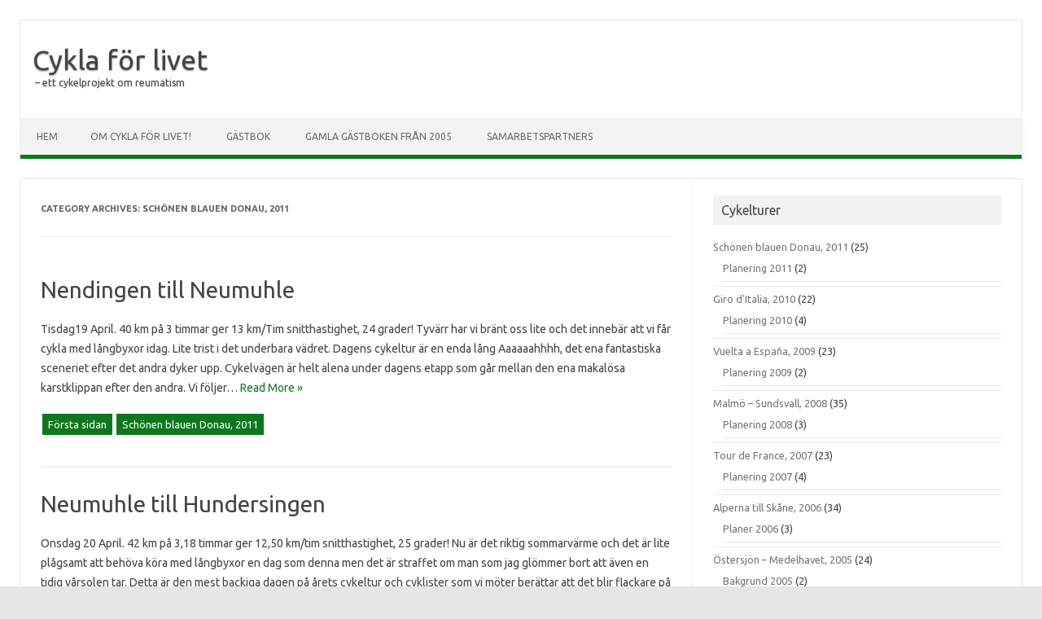

--- FILE ---
content_type: text/html; charset=UTF-8
request_url: https://falke.nu/category/cykeltur-2011/page/2/
body_size: 10527
content:
<!DOCTYPE html>

<!--[if IE 7]>
<html class="ie ie7" lang="sv-SE">
<![endif]-->
<!--[if IE 8]>
<html class="ie ie8" lang="sv-SE">
<![endif]-->
<!--[if !(IE 7) | !(IE 8)  ]><!-->
<html lang="sv-SE">
<!--<![endif]-->
<head>
<meta charset="UTF-8" />
<meta name="viewport" content="width=device-width" />
<title>Schönen blauen Donau, 2011 | Cykla för livet | Page 2</title>
<link rel="profile" href="http://gmpg.org/xfn/11" />
<link rel="stylesheet" type="text/css" media="all" href="https://falke.nu/wp-content/themes/iconic-one-pro/style.css" />
<link rel="pingback" href="https://falke.nu/xmlrpc.php" />
<!--[if lt IE 9]>
<script src="https://falke.nu/wp-content/themes/iconic-one-pro/js/html5.js" type="text/javascript"></script>
<![endif]-->
<style type="text/css">

<!--Theme color-->
	.themonic-nav .current-menu-item a, .themonic-nav .current-menu-ancestor a, .themonic-nav .current_page_item a, .themonic-nav .current_page_ancestor a {
    background: #0e771e;
    color: #FFFFFF;
    font-weight: bold;
}
.themonic-nav ul.nav-menu, .themonic-nav div.nav-menu ul {
    background: none repeat scroll 0 0 #F3F3F3;
    border-bottom: 5px solid #0e771e;
    }		
.themonic-nav li a:hover {
	background: #0e771e;
}
.themonic-nav li:hover {
	background: #0e771e;
}
.themonic-nav .current-menu-item a, .themonic-nav .current-menu-ancestor a, .themonic-nav .current_page_item a, .themonic-nav .current_page_ancestor a {
    color: ;
    font-weight: bold;
}
.themonic-nav li a:hover {
	color: ;
}
.categories a {
    background:#0e771e;
}
.read-more a {
					color: #0e771e;
}
.featured-post {
    color: #0e771e;
}
#emailsubmit {
    background: #0e771e;
}
#searchsubmit {
    background: #0e771e;
}
.themonic-nav .current-menu-item a, .themonic-nav .current-menu-ancestor a, .themonic-nav .current_page_item a, .themonic-nav .current_page_ancestor a {
    background: #0e771e;
}
.comments-area article {
    border-color: #E1E1E1 #E1E1E1 #0e771e;
}
@media screen and (max-width: 767px) {
.themonic-nav ul.nav-menu, .themonic-nav div.nav-menu > ul, .themonic-nav li {
    border-bottom: none;
    }
}
		</style>

<script type="text/javascript">
/* <![CDATA[ */
window.JetpackScriptData = {"site":{"icon":"","title":"Cykla för livet","host":"unknown","is_wpcom_platform":false}};
/* ]]> */
</script>
<meta name='robots' content='max-image-preview:large' />
	<style>img:is([sizes="auto" i], [sizes^="auto," i]) { contain-intrinsic-size: 3000px 1500px }</style>
	<link rel='dns-prefetch' href='//secure.gravatar.com' />
<link rel='dns-prefetch' href='//stats.wp.com' />
<link rel='dns-prefetch' href='//fonts.googleapis.com' />
<link rel='dns-prefetch' href='//v0.wordpress.com' />
<link rel='dns-prefetch' href='//jetpack.wordpress.com' />
<link rel='dns-prefetch' href='//s0.wp.com' />
<link rel='dns-prefetch' href='//public-api.wordpress.com' />
<link rel='dns-prefetch' href='//0.gravatar.com' />
<link rel='dns-prefetch' href='//1.gravatar.com' />
<link rel='dns-prefetch' href='//2.gravatar.com' />
<link rel='preconnect' href='//i0.wp.com' />
<link rel='preconnect' href='//c0.wp.com' />
<link rel="alternate" type="application/rss+xml" title="Cykla för livet &raquo; Webbflöde" href="https://falke.nu/feed/" />
<link rel="alternate" type="application/rss+xml" title="Cykla för livet &raquo; Kommentarsflöde" href="https://falke.nu/comments/feed/" />
<link rel="alternate" type="application/rss+xml" title="Cykla för livet &raquo; Kategoriflöde för Schönen blauen Donau, 2011" href="https://falke.nu/category/cykeltur-2011/feed/" />
<script type="text/javascript">
/* <![CDATA[ */
window._wpemojiSettings = {"baseUrl":"https:\/\/s.w.org\/images\/core\/emoji\/16.0.1\/72x72\/","ext":".png","svgUrl":"https:\/\/s.w.org\/images\/core\/emoji\/16.0.1\/svg\/","svgExt":".svg","source":{"concatemoji":"https:\/\/falke.nu\/wp-includes\/js\/wp-emoji-release.min.js?ver=6.8.3"}};
/*! This file is auto-generated */
!function(s,n){var o,i,e;function c(e){try{var t={supportTests:e,timestamp:(new Date).valueOf()};sessionStorage.setItem(o,JSON.stringify(t))}catch(e){}}function p(e,t,n){e.clearRect(0,0,e.canvas.width,e.canvas.height),e.fillText(t,0,0);var t=new Uint32Array(e.getImageData(0,0,e.canvas.width,e.canvas.height).data),a=(e.clearRect(0,0,e.canvas.width,e.canvas.height),e.fillText(n,0,0),new Uint32Array(e.getImageData(0,0,e.canvas.width,e.canvas.height).data));return t.every(function(e,t){return e===a[t]})}function u(e,t){e.clearRect(0,0,e.canvas.width,e.canvas.height),e.fillText(t,0,0);for(var n=e.getImageData(16,16,1,1),a=0;a<n.data.length;a++)if(0!==n.data[a])return!1;return!0}function f(e,t,n,a){switch(t){case"flag":return n(e,"\ud83c\udff3\ufe0f\u200d\u26a7\ufe0f","\ud83c\udff3\ufe0f\u200b\u26a7\ufe0f")?!1:!n(e,"\ud83c\udde8\ud83c\uddf6","\ud83c\udde8\u200b\ud83c\uddf6")&&!n(e,"\ud83c\udff4\udb40\udc67\udb40\udc62\udb40\udc65\udb40\udc6e\udb40\udc67\udb40\udc7f","\ud83c\udff4\u200b\udb40\udc67\u200b\udb40\udc62\u200b\udb40\udc65\u200b\udb40\udc6e\u200b\udb40\udc67\u200b\udb40\udc7f");case"emoji":return!a(e,"\ud83e\udedf")}return!1}function g(e,t,n,a){var r="undefined"!=typeof WorkerGlobalScope&&self instanceof WorkerGlobalScope?new OffscreenCanvas(300,150):s.createElement("canvas"),o=r.getContext("2d",{willReadFrequently:!0}),i=(o.textBaseline="top",o.font="600 32px Arial",{});return e.forEach(function(e){i[e]=t(o,e,n,a)}),i}function t(e){var t=s.createElement("script");t.src=e,t.defer=!0,s.head.appendChild(t)}"undefined"!=typeof Promise&&(o="wpEmojiSettingsSupports",i=["flag","emoji"],n.supports={everything:!0,everythingExceptFlag:!0},e=new Promise(function(e){s.addEventListener("DOMContentLoaded",e,{once:!0})}),new Promise(function(t){var n=function(){try{var e=JSON.parse(sessionStorage.getItem(o));if("object"==typeof e&&"number"==typeof e.timestamp&&(new Date).valueOf()<e.timestamp+604800&&"object"==typeof e.supportTests)return e.supportTests}catch(e){}return null}();if(!n){if("undefined"!=typeof Worker&&"undefined"!=typeof OffscreenCanvas&&"undefined"!=typeof URL&&URL.createObjectURL&&"undefined"!=typeof Blob)try{var e="postMessage("+g.toString()+"("+[JSON.stringify(i),f.toString(),p.toString(),u.toString()].join(",")+"));",a=new Blob([e],{type:"text/javascript"}),r=new Worker(URL.createObjectURL(a),{name:"wpTestEmojiSupports"});return void(r.onmessage=function(e){c(n=e.data),r.terminate(),t(n)})}catch(e){}c(n=g(i,f,p,u))}t(n)}).then(function(e){for(var t in e)n.supports[t]=e[t],n.supports.everything=n.supports.everything&&n.supports[t],"flag"!==t&&(n.supports.everythingExceptFlag=n.supports.everythingExceptFlag&&n.supports[t]);n.supports.everythingExceptFlag=n.supports.everythingExceptFlag&&!n.supports.flag,n.DOMReady=!1,n.readyCallback=function(){n.DOMReady=!0}}).then(function(){return e}).then(function(){var e;n.supports.everything||(n.readyCallback(),(e=n.source||{}).concatemoji?t(e.concatemoji):e.wpemoji&&e.twemoji&&(t(e.twemoji),t(e.wpemoji)))}))}((window,document),window._wpemojiSettings);
/* ]]> */
</script>
<style id='wp-emoji-styles-inline-css' type='text/css'>

	img.wp-smiley, img.emoji {
		display: inline !important;
		border: none !important;
		box-shadow: none !important;
		height: 1em !important;
		width: 1em !important;
		margin: 0 0.07em !important;
		vertical-align: -0.1em !important;
		background: none !important;
		padding: 0 !important;
	}
</style>
<link rel='stylesheet' id='wp-block-library-css' href='https://c0.wp.com/c/6.8.3/wp-includes/css/dist/block-library/style.min.css' type='text/css' media='all' />
<style id='classic-theme-styles-inline-css' type='text/css'>
/*! This file is auto-generated */
.wp-block-button__link{color:#fff;background-color:#32373c;border-radius:9999px;box-shadow:none;text-decoration:none;padding:calc(.667em + 2px) calc(1.333em + 2px);font-size:1.125em}.wp-block-file__button{background:#32373c;color:#fff;text-decoration:none}
</style>
<link rel='stylesheet' id='mediaelement-css' href='https://c0.wp.com/c/6.8.3/wp-includes/js/mediaelement/mediaelementplayer-legacy.min.css' type='text/css' media='all' />
<link rel='stylesheet' id='wp-mediaelement-css' href='https://c0.wp.com/c/6.8.3/wp-includes/js/mediaelement/wp-mediaelement.min.css' type='text/css' media='all' />
<style id='jetpack-sharing-buttons-style-inline-css' type='text/css'>
.jetpack-sharing-buttons__services-list{display:flex;flex-direction:row;flex-wrap:wrap;gap:0;list-style-type:none;margin:5px;padding:0}.jetpack-sharing-buttons__services-list.has-small-icon-size{font-size:12px}.jetpack-sharing-buttons__services-list.has-normal-icon-size{font-size:16px}.jetpack-sharing-buttons__services-list.has-large-icon-size{font-size:24px}.jetpack-sharing-buttons__services-list.has-huge-icon-size{font-size:36px}@media print{.jetpack-sharing-buttons__services-list{display:none!important}}.editor-styles-wrapper .wp-block-jetpack-sharing-buttons{gap:0;padding-inline-start:0}ul.jetpack-sharing-buttons__services-list.has-background{padding:1.25em 2.375em}
</style>
<style id='global-styles-inline-css' type='text/css'>
:root{--wp--preset--aspect-ratio--square: 1;--wp--preset--aspect-ratio--4-3: 4/3;--wp--preset--aspect-ratio--3-4: 3/4;--wp--preset--aspect-ratio--3-2: 3/2;--wp--preset--aspect-ratio--2-3: 2/3;--wp--preset--aspect-ratio--16-9: 16/9;--wp--preset--aspect-ratio--9-16: 9/16;--wp--preset--color--black: #000000;--wp--preset--color--cyan-bluish-gray: #abb8c3;--wp--preset--color--white: #ffffff;--wp--preset--color--pale-pink: #f78da7;--wp--preset--color--vivid-red: #cf2e2e;--wp--preset--color--luminous-vivid-orange: #ff6900;--wp--preset--color--luminous-vivid-amber: #fcb900;--wp--preset--color--light-green-cyan: #7bdcb5;--wp--preset--color--vivid-green-cyan: #00d084;--wp--preset--color--pale-cyan-blue: #8ed1fc;--wp--preset--color--vivid-cyan-blue: #0693e3;--wp--preset--color--vivid-purple: #9b51e0;--wp--preset--gradient--vivid-cyan-blue-to-vivid-purple: linear-gradient(135deg,rgba(6,147,227,1) 0%,rgb(155,81,224) 100%);--wp--preset--gradient--light-green-cyan-to-vivid-green-cyan: linear-gradient(135deg,rgb(122,220,180) 0%,rgb(0,208,130) 100%);--wp--preset--gradient--luminous-vivid-amber-to-luminous-vivid-orange: linear-gradient(135deg,rgba(252,185,0,1) 0%,rgba(255,105,0,1) 100%);--wp--preset--gradient--luminous-vivid-orange-to-vivid-red: linear-gradient(135deg,rgba(255,105,0,1) 0%,rgb(207,46,46) 100%);--wp--preset--gradient--very-light-gray-to-cyan-bluish-gray: linear-gradient(135deg,rgb(238,238,238) 0%,rgb(169,184,195) 100%);--wp--preset--gradient--cool-to-warm-spectrum: linear-gradient(135deg,rgb(74,234,220) 0%,rgb(151,120,209) 20%,rgb(207,42,186) 40%,rgb(238,44,130) 60%,rgb(251,105,98) 80%,rgb(254,248,76) 100%);--wp--preset--gradient--blush-light-purple: linear-gradient(135deg,rgb(255,206,236) 0%,rgb(152,150,240) 100%);--wp--preset--gradient--blush-bordeaux: linear-gradient(135deg,rgb(254,205,165) 0%,rgb(254,45,45) 50%,rgb(107,0,62) 100%);--wp--preset--gradient--luminous-dusk: linear-gradient(135deg,rgb(255,203,112) 0%,rgb(199,81,192) 50%,rgb(65,88,208) 100%);--wp--preset--gradient--pale-ocean: linear-gradient(135deg,rgb(255,245,203) 0%,rgb(182,227,212) 50%,rgb(51,167,181) 100%);--wp--preset--gradient--electric-grass: linear-gradient(135deg,rgb(202,248,128) 0%,rgb(113,206,126) 100%);--wp--preset--gradient--midnight: linear-gradient(135deg,rgb(2,3,129) 0%,rgb(40,116,252) 100%);--wp--preset--font-size--small: 13px;--wp--preset--font-size--medium: 20px;--wp--preset--font-size--large: 36px;--wp--preset--font-size--x-large: 42px;--wp--preset--spacing--20: 0.44rem;--wp--preset--spacing--30: 0.67rem;--wp--preset--spacing--40: 1rem;--wp--preset--spacing--50: 1.5rem;--wp--preset--spacing--60: 2.25rem;--wp--preset--spacing--70: 3.38rem;--wp--preset--spacing--80: 5.06rem;--wp--preset--shadow--natural: 6px 6px 9px rgba(0, 0, 0, 0.2);--wp--preset--shadow--deep: 12px 12px 50px rgba(0, 0, 0, 0.4);--wp--preset--shadow--sharp: 6px 6px 0px rgba(0, 0, 0, 0.2);--wp--preset--shadow--outlined: 6px 6px 0px -3px rgba(255, 255, 255, 1), 6px 6px rgba(0, 0, 0, 1);--wp--preset--shadow--crisp: 6px 6px 0px rgba(0, 0, 0, 1);}:where(.is-layout-flex){gap: 0.5em;}:where(.is-layout-grid){gap: 0.5em;}body .is-layout-flex{display: flex;}.is-layout-flex{flex-wrap: wrap;align-items: center;}.is-layout-flex > :is(*, div){margin: 0;}body .is-layout-grid{display: grid;}.is-layout-grid > :is(*, div){margin: 0;}:where(.wp-block-columns.is-layout-flex){gap: 2em;}:where(.wp-block-columns.is-layout-grid){gap: 2em;}:where(.wp-block-post-template.is-layout-flex){gap: 1.25em;}:where(.wp-block-post-template.is-layout-grid){gap: 1.25em;}.has-black-color{color: var(--wp--preset--color--black) !important;}.has-cyan-bluish-gray-color{color: var(--wp--preset--color--cyan-bluish-gray) !important;}.has-white-color{color: var(--wp--preset--color--white) !important;}.has-pale-pink-color{color: var(--wp--preset--color--pale-pink) !important;}.has-vivid-red-color{color: var(--wp--preset--color--vivid-red) !important;}.has-luminous-vivid-orange-color{color: var(--wp--preset--color--luminous-vivid-orange) !important;}.has-luminous-vivid-amber-color{color: var(--wp--preset--color--luminous-vivid-amber) !important;}.has-light-green-cyan-color{color: var(--wp--preset--color--light-green-cyan) !important;}.has-vivid-green-cyan-color{color: var(--wp--preset--color--vivid-green-cyan) !important;}.has-pale-cyan-blue-color{color: var(--wp--preset--color--pale-cyan-blue) !important;}.has-vivid-cyan-blue-color{color: var(--wp--preset--color--vivid-cyan-blue) !important;}.has-vivid-purple-color{color: var(--wp--preset--color--vivid-purple) !important;}.has-black-background-color{background-color: var(--wp--preset--color--black) !important;}.has-cyan-bluish-gray-background-color{background-color: var(--wp--preset--color--cyan-bluish-gray) !important;}.has-white-background-color{background-color: var(--wp--preset--color--white) !important;}.has-pale-pink-background-color{background-color: var(--wp--preset--color--pale-pink) !important;}.has-vivid-red-background-color{background-color: var(--wp--preset--color--vivid-red) !important;}.has-luminous-vivid-orange-background-color{background-color: var(--wp--preset--color--luminous-vivid-orange) !important;}.has-luminous-vivid-amber-background-color{background-color: var(--wp--preset--color--luminous-vivid-amber) !important;}.has-light-green-cyan-background-color{background-color: var(--wp--preset--color--light-green-cyan) !important;}.has-vivid-green-cyan-background-color{background-color: var(--wp--preset--color--vivid-green-cyan) !important;}.has-pale-cyan-blue-background-color{background-color: var(--wp--preset--color--pale-cyan-blue) !important;}.has-vivid-cyan-blue-background-color{background-color: var(--wp--preset--color--vivid-cyan-blue) !important;}.has-vivid-purple-background-color{background-color: var(--wp--preset--color--vivid-purple) !important;}.has-black-border-color{border-color: var(--wp--preset--color--black) !important;}.has-cyan-bluish-gray-border-color{border-color: var(--wp--preset--color--cyan-bluish-gray) !important;}.has-white-border-color{border-color: var(--wp--preset--color--white) !important;}.has-pale-pink-border-color{border-color: var(--wp--preset--color--pale-pink) !important;}.has-vivid-red-border-color{border-color: var(--wp--preset--color--vivid-red) !important;}.has-luminous-vivid-orange-border-color{border-color: var(--wp--preset--color--luminous-vivid-orange) !important;}.has-luminous-vivid-amber-border-color{border-color: var(--wp--preset--color--luminous-vivid-amber) !important;}.has-light-green-cyan-border-color{border-color: var(--wp--preset--color--light-green-cyan) !important;}.has-vivid-green-cyan-border-color{border-color: var(--wp--preset--color--vivid-green-cyan) !important;}.has-pale-cyan-blue-border-color{border-color: var(--wp--preset--color--pale-cyan-blue) !important;}.has-vivid-cyan-blue-border-color{border-color: var(--wp--preset--color--vivid-cyan-blue) !important;}.has-vivid-purple-border-color{border-color: var(--wp--preset--color--vivid-purple) !important;}.has-vivid-cyan-blue-to-vivid-purple-gradient-background{background: var(--wp--preset--gradient--vivid-cyan-blue-to-vivid-purple) !important;}.has-light-green-cyan-to-vivid-green-cyan-gradient-background{background: var(--wp--preset--gradient--light-green-cyan-to-vivid-green-cyan) !important;}.has-luminous-vivid-amber-to-luminous-vivid-orange-gradient-background{background: var(--wp--preset--gradient--luminous-vivid-amber-to-luminous-vivid-orange) !important;}.has-luminous-vivid-orange-to-vivid-red-gradient-background{background: var(--wp--preset--gradient--luminous-vivid-orange-to-vivid-red) !important;}.has-very-light-gray-to-cyan-bluish-gray-gradient-background{background: var(--wp--preset--gradient--very-light-gray-to-cyan-bluish-gray) !important;}.has-cool-to-warm-spectrum-gradient-background{background: var(--wp--preset--gradient--cool-to-warm-spectrum) !important;}.has-blush-light-purple-gradient-background{background: var(--wp--preset--gradient--blush-light-purple) !important;}.has-blush-bordeaux-gradient-background{background: var(--wp--preset--gradient--blush-bordeaux) !important;}.has-luminous-dusk-gradient-background{background: var(--wp--preset--gradient--luminous-dusk) !important;}.has-pale-ocean-gradient-background{background: var(--wp--preset--gradient--pale-ocean) !important;}.has-electric-grass-gradient-background{background: var(--wp--preset--gradient--electric-grass) !important;}.has-midnight-gradient-background{background: var(--wp--preset--gradient--midnight) !important;}.has-small-font-size{font-size: var(--wp--preset--font-size--small) !important;}.has-medium-font-size{font-size: var(--wp--preset--font-size--medium) !important;}.has-large-font-size{font-size: var(--wp--preset--font-size--large) !important;}.has-x-large-font-size{font-size: var(--wp--preset--font-size--x-large) !important;}
:where(.wp-block-post-template.is-layout-flex){gap: 1.25em;}:where(.wp-block-post-template.is-layout-grid){gap: 1.25em;}
:where(.wp-block-columns.is-layout-flex){gap: 2em;}:where(.wp-block-columns.is-layout-grid){gap: 2em;}
:root :where(.wp-block-pullquote){font-size: 1.5em;line-height: 1.6;}
</style>
<link rel='stylesheet' id='themonic-fonts-css' href='https://fonts.googleapis.com/css?family=Ubuntu:400,700&#038;subset=latin,latin-ext' type='text/css' media='all' />
<link rel='stylesheet' id='custom-style-css' href='https://falke.nu/wp-content/themes/iconic-one-pro/custom.css?ver=6.8.3' type='text/css' media='all' />
<link rel='stylesheet' id='fontawesome-css-css' href='https://falke.nu/wp-content/themes/iconic-one-pro/font/font-awesome.min.css?ver=6.8.3' type='text/css' media='all' />
<style id='akismet-widget-style-inline-css' type='text/css'>

			.a-stats {
				--akismet-color-mid-green: #357b49;
				--akismet-color-white: #fff;
				--akismet-color-light-grey: #f6f7f7;

				max-width: 350px;
				width: auto;
			}

			.a-stats * {
				all: unset;
				box-sizing: border-box;
			}

			.a-stats strong {
				font-weight: 600;
			}

			.a-stats a.a-stats__link,
			.a-stats a.a-stats__link:visited,
			.a-stats a.a-stats__link:active {
				background: var(--akismet-color-mid-green);
				border: none;
				box-shadow: none;
				border-radius: 8px;
				color: var(--akismet-color-white);
				cursor: pointer;
				display: block;
				font-family: -apple-system, BlinkMacSystemFont, 'Segoe UI', 'Roboto', 'Oxygen-Sans', 'Ubuntu', 'Cantarell', 'Helvetica Neue', sans-serif;
				font-weight: 500;
				padding: 12px;
				text-align: center;
				text-decoration: none;
				transition: all 0.2s ease;
			}

			/* Extra specificity to deal with TwentyTwentyOne focus style */
			.widget .a-stats a.a-stats__link:focus {
				background: var(--akismet-color-mid-green);
				color: var(--akismet-color-white);
				text-decoration: none;
			}

			.a-stats a.a-stats__link:hover {
				filter: brightness(110%);
				box-shadow: 0 4px 12px rgba(0, 0, 0, 0.06), 0 0 2px rgba(0, 0, 0, 0.16);
			}

			.a-stats .count {
				color: var(--akismet-color-white);
				display: block;
				font-size: 1.5em;
				line-height: 1.4;
				padding: 0 13px;
				white-space: nowrap;
			}
		
</style>
<script type="text/javascript" src="https://falke.nu/wp-content/themes/iconic-one-pro/js/respond.min.js?ver=6.8.3" id="respond-js"></script>
<link rel="https://api.w.org/" href="https://falke.nu/wp-json/" /><link rel="alternate" title="JSON" type="application/json" href="https://falke.nu/wp-json/wp/v2/categories/33" /><link rel="EditURI" type="application/rsd+xml" title="RSD" href="https://falke.nu/xmlrpc.php?rsd" />
<meta name="generator" content="WordPress 6.8.3" />
	<style>img#wpstats{display:none}</style>
		<style type="text/css">.recentcomments a{display:inline !important;padding:0 !important;margin:0 !important;}</style>
<!-- Jetpack Open Graph Tags -->
<meta property="og:type" content="website" />
<meta property="og:title" content="Schönen blauen Donau, 2011 &#8211; Sida 2 &#8211; Cykla för livet" />
<meta property="og:url" content="https://falke.nu/category/cykeltur-2011/" />
<meta property="og:site_name" content="Cykla för livet" />
<meta property="og:image" content="https://s0.wp.com/i/blank.jpg" />
<meta property="og:image:alt" content="" />
<meta property="og:locale" content="sv_SE" />

<!-- End Jetpack Open Graph Tags -->
		<style type="text/css" id="wp-custom-css">
			/*
Welcome to Custom CSS!

CSS (Cascading Style Sheets) is a kind of code that tells the browser how
to render a web page. You may delete these comments and get started with
your customizations.

By default, your stylesheet will be loaded after the theme stylesheets,
which means that your rules can take precedence and override the theme CSS
rules. Just write here what you want to change, you don't need to copy all
your theme's stylesheet content.
*/
.themonic-logo img {
	width: 99%;
}

.site {
	max-width: 97%;
}

.socialmedia {
	display: none;
}		</style>
		</head>
<body class="archive paged category category-cykeltur-2011 category-33 paged-2 category-paged-2 wp-theme-iconic-one-pro custom-font-enabled single-author">
	
<div id="page" class="hfeed site">
	<header id="masthead" class="site-header" role="banner">
					<hgroup>
			<a href="https://falke.nu/" title="Cykla för livet" rel="home">Cykla för livet</a>
				<br .../> <a class="site-description">&#8211; ett cykelprojekt om reumatism</a>
		</hgroup>
		<div class="socialmedia">
							<a href="default_value" target="_blank"><img src="https://falke.nu/wp-content/themes/iconic-one-pro/img/twitter.png" alt="Follow us on Twitter"/></a> 
											<a href="default_value" target="_blank"><img src="https://falke.nu/wp-content/themes/iconic-one-pro/img/facebook.png" alt="Follow us on Facebook"/></a>
											<a href="default_value" rel="author" target="_blank"><img src="https://falke.nu/wp-content/themes/iconic-one-pro/img/gplus.png" alt="Follow us on Google Plus"/></a>
									 <a href="default_value" target="_blank"><img src="https://falke.nu/wp-content/themes/iconic-one-pro/img/linkedin.png" alt="Linkedin"/></a>
									 <a href="default_value" target="_blank"><img src="https://falke.nu/wp-content/themes/iconic-one-pro/img/youtube.png" alt="YouTube"/></a>
									<a class="rss" href="default_value" target="_blank"><img src="https://falke.nu/wp-content/themes/iconic-one-pro/img/rss.png" alt="Follow us on rss"/></a>			
					</div>
		
		<nav id="site-navigation" class="themonic-nav" role="navigation">
			<a class="assistive-text" href="#content" title="Skip to content">Skip to content</a>
			<div id="menu-top" class="nav-menu"><ul>
<li ><a href="https://falke.nu/">Hem</a></li><li class="page_item page-item-2"><a href="https://falke.nu/om/">Om Cykla för livet!</a></li>
<li class="page_item page-item-66"><a href="https://falke.nu/gastbok/">Gästbok</a></li>
<li class="page_item page-item-67"><a href="https://falke.nu/gastbok-2005/">Gamla gästboken från 2005</a></li>
<li class="page_item page-item-1006"><a href="https://falke.nu/partners/">Samarbetspartners</a></li>
</ul></div>
		</nav><!-- #site-navigation -->
		<div class="clear"></div>
	</header><!-- #masthead -->
		<div id="main" class="wrapper">
		<section id="primary" class="site-content">
				
		<div id="content" role="main">

					<header class="archive-header">
				<h1 class="archive-title">Category Archives: <span>Schönen blauen Donau, 2011</span></h1>

						</header><!-- .archive-header -->

				<article id="post-1047" class="post-1047 post type-post status-publish format-standard hentry category-blog category-cykeltur-2011">
				<header class="entry-header">
						<h2 class="entry-title">
				<a href="https://falke.nu/2011/04/nendingen-till-neumuhle/" title="Permalink to Nendingen till Neumuhle" rel="bookmark">Nendingen till Neumuhle</a>
			</h2>
											</header><!-- .entry-header -->
		

	
			
		<div class="entry-summary">
				<!-- Ico nic One home page thumbnail with custom excerpt -->
		<div class="excerpt-thumb">
					</div>
			<p>Tisdag19 April. 40 km på 3 timmar ger 13 km/Tim snitthastighet, 24 grader! Tyvärr har vi bränt oss lite och det innebär att vi får cykla med långbyxor idag. Lite trist i det underbara vädret. Dagens cykeltur är en enda lång Aaaaaahhhh, det ena fantastiska sceneriet efter det andra dyker upp. Cykelvägen är helt alena under dagens etapp som går mellan den ena makalösa karstklippan efter den andra. Vi följer… <span class="read-more"><a href="https://falke.nu/2011/04/nendingen-till-neumuhle/">Read More &raquo;</a></span></p>
		</div><!-- .entry-summary -->
		
			
			<footer class="entry-meta">
		<div class="categories"><a href="http://falke.nu/" rel="category tag">Första sidan</a> <a href="https://falke.nu/category/cykeltur-2011/" rel="category tag">Schönen blauen Donau, 2011</a></div> <div class="tags"></div> 
				
			
			
			
		<div class="clear"></div>
					</footer><!-- .entry-meta -->
	</article><!-- #post -->
		<article id="post-1062" class="post-1062 post type-post status-publish format-standard hentry category-blog category-cykeltur-2011">
				<header class="entry-header">
						<h2 class="entry-title">
				<a href="https://falke.nu/2011/04/neumuhle-till-hundersingen-2/" title="Permalink to Neumuhle till Hundersingen" rel="bookmark">Neumuhle till Hundersingen</a>
			</h2>
											</header><!-- .entry-header -->
		

	
			
		<div class="entry-summary">
				<!-- Ico nic One home page thumbnail with custom excerpt -->
		<div class="excerpt-thumb">
					</div>
			<p>Onsdag 20 April. 42 km på 3,18 timmar ger 12,50 km/tim snitthastighet, 25 grader! Nu är det riktig sommarvärme och det är lite plågsamt att behöva köra med långbyxor en dag som denna men det är straffet om man som jag glömmer bort att även en tidig vårsolen tar. Detta är den mest backiga dagen på årets cykeltur och cyklister som vi möter berättar att det blir flackare på östra… <span class="read-more"><a href="https://falke.nu/2011/04/neumuhle-till-hundersingen-2/">Read More &raquo;</a></span></p>
		</div><!-- .entry-summary -->
		
			
			<footer class="entry-meta">
		<div class="categories"><a href="http://falke.nu/" rel="category tag">Första sidan</a> <a href="https://falke.nu/category/cykeltur-2011/" rel="category tag">Schönen blauen Donau, 2011</a></div> <div class="tags"></div> 
				
			
			
			
		<div class="clear"></div>
					</footer><!-- .entry-meta -->
	</article><!-- #post -->
		<article id="post-1073" class="post-1073 post type-post status-publish format-standard hentry category-blog category-cykeltur-2011">
				<header class="entry-header">
						<h2 class="entry-title">
				<a href="https://falke.nu/2011/04/museidagen/" title="Permalink to Museidagen" rel="bookmark">Museidagen</a>
			</h2>
											</header><!-- .entry-header -->
		

	
			
		<div class="entry-summary">
				<!-- Ico nic One home page thumbnail with custom excerpt -->
		<div class="excerpt-thumb">
					</div>
			<p>Torsdag 21 April. 37 km på 2,45 timmar ger 13 km/tim snitthastighet, 25 grader! Vår värdfamilj har ju skött sitt Gasthaus i familjen i mer än 300 år och sedan länge bryggt en lokal öl som tydligen är mycket berömd. Vi fick en visning av bryggeriet och har ju smakat det delikata ölet till middagen kvällen innan. Ett av skälen till att vi valt att övernatta i Hundersingen var de… <span class="read-more"><a href="https://falke.nu/2011/04/museidagen/">Read More &raquo;</a></span></p>
		</div><!-- .entry-summary -->
		
			
			<footer class="entry-meta">
		<div class="categories"><a href="http://falke.nu/" rel="category tag">Första sidan</a> <a href="https://falke.nu/category/cykeltur-2011/" rel="category tag">Schönen blauen Donau, 2011</a></div> <div class="tags"></div> 
				
			
			
			
		<div class="clear"></div>
					</footer><!-- .entry-meta -->
	</article><!-- #post -->
		<article id="post-1084" class="post-1084 post type-post status-publish format-standard hentry category-blog category-cykeltur-2011">
				<header class="entry-header">
						<h2 class="entry-title">
				<a href="https://falke.nu/2011/04/obermarchtal-till-ula/" title="Permalink to Obermarchtal till Ulm" rel="bookmark">Obermarchtal till Ulm</a>
			</h2>
											</header><!-- .entry-header -->
		

	
			
		<div class="entry-summary">
				<!-- Ico nic One home page thumbnail with custom excerpt -->
		<div class="excerpt-thumb">
					</div>
			<p>Fredag 22 April. 55 km på 4 timmar ger 14 km/tim snitthastighet, 26 grader! Vi har en liten gnagande oro att det ska börja bli svårt att hitta trevliga ställen att bo på nu när påskhelgen drar igång på allvar. Därför bestämde vi oss för att leta upp något ställe på lagom avstånd och ringa dit för att försäkra oss om att få natthärbärge. Staden Ulm ligger på lagom avstånd… <span class="read-more"><a href="https://falke.nu/2011/04/obermarchtal-till-ula/">Read More &raquo;</a></span></p>
		</div><!-- .entry-summary -->
		
			
			<footer class="entry-meta">
		<div class="categories"><a href="http://falke.nu/" rel="category tag">Första sidan</a> <a href="https://falke.nu/category/cykeltur-2011/" rel="category tag">Schönen blauen Donau, 2011</a></div> <div class="tags"></div> 
				
			
			
			
		<div class="clear"></div>
					</footer><!-- .entry-meta -->
	</article><!-- #post -->
		<article id="post-1090" class="post-1090 post type-post status-publish format-standard hentry category-blog category-cykeltur-2011">
				<header class="entry-header">
						<h2 class="entry-title">
				<a href="https://falke.nu/2011/04/fran-ulm-till-gundelfingen/" title="Permalink to Från Ulm till Gundelfingen" rel="bookmark">Från Ulm till Gundelfingen</a>
			</h2>
											</header><!-- .entry-header -->
		

	
			
		<div class="entry-summary">
				<!-- Ico nic One home page thumbnail with custom excerpt -->
		<div class="excerpt-thumb">
					</div>
			<p>Lördag 23 April. 53 km på 3,43 timmar ger 14,20 km/tim snitthastighet, 26 grader! Idag kändes det som en slags mellanetapp. Intrycket är att många cyklar hit till Ulm från Donaueshingen men att inte lika många fortsätter vidare. Anledningen till att vi känner så är att skyltningen försämras dramatiskt. En ny sorts skyltar markerar cykelvägen och de sitter betydligt sämre än tidigare. Två gånger kör vi helt fel och kanske… <span class="read-more"><a href="https://falke.nu/2011/04/fran-ulm-till-gundelfingen/">Read More &raquo;</a></span></p>
		</div><!-- .entry-summary -->
		
			
			<footer class="entry-meta">
		<div class="categories"><a href="http://falke.nu/" rel="category tag">Första sidan</a> <a href="https://falke.nu/category/cykeltur-2011/" rel="category tag">Schönen blauen Donau, 2011</a></div> <div class="tags"></div> 
				
			
			
			
		<div class="clear"></div>
					</footer><!-- .entry-meta -->
	</article><!-- #post -->
			<nav id="nav-below" class="navigation" role="navigation">
			<div class="assistive-text">Post navigation</div>
			<div class="nav-previous alignleft"><a href="https://falke.nu/category/cykeltur-2011/page/3/" ><span class="meta-nav">&larr;</span> Older posts</a></div>
			<div class="nav-next alignright"><a href="https://falke.nu/category/cykeltur-2011/" >Newer posts <span class="meta-nav">&rarr;</span></a></div>
		</nav><!-- #nav-below .navigation -->
	
		
		</div><!-- #content -->
	</section><!-- #primary -->


			<div id="secondary" class="widget-area" role="complementary">
			<aside id="mycategoryorder-4" class="widget widget_mycategoryorder"><p class="widget-title">Cykelturer</p>		<ul>
			<li class="cat-item cat-item-33 current-cat"><a aria-current="page" href="https://falke.nu/category/cykeltur-2011/">Schönen blauen Donau, 2011</a> (25)
<ul class='children'>
	<li class="cat-item cat-item-34"><a href="https://falke.nu/category/cykeltur-2011/planering-2011/">Planering 2011</a> (2)
</li>
</ul>
</li>
	<li class="cat-item cat-item-30"><a href="https://falke.nu/category/cykeltur-2010/">Giro d&#039;Italia, 2010</a> (22)
<ul class='children'>
	<li class="cat-item cat-item-31"><a href="https://falke.nu/category/cykeltur-2010/planering-2010/">Planering 2010</a> (4)
</li>
</ul>
</li>
	<li class="cat-item cat-item-28"><a href="https://falke.nu/category/cykeltur-2009/">Vuelta a España, 2009</a> (23)
<ul class='children'>
	<li class="cat-item cat-item-29"><a href="https://falke.nu/category/cykeltur-2009/planering-2009/">Planering 2009</a> (2)
</li>
</ul>
</li>
	<li class="cat-item cat-item-23"><a href="https://falke.nu/category/cykeltur-2008/">Malmö &#8211; Sundsvall, 2008</a> (35)
<ul class='children'>
	<li class="cat-item cat-item-24"><a href="https://falke.nu/category/cykeltur-2008/planering-2008/">Planering 2008</a> (3)
</li>
</ul>
</li>
	<li class="cat-item cat-item-18"><a href="https://falke.nu/category/cykeltur-2007/">Tour de France, 2007</a> (23)
<ul class='children'>
	<li class="cat-item cat-item-19"><a href="https://falke.nu/category/cykeltur-2007/planering-2007/">Planering 2007</a> (4)
</li>
</ul>
</li>
	<li class="cat-item cat-item-20"><a href="https://falke.nu/category/cykeltur-2006/">Alperna till Skåne, 2006</a> (34)
<ul class='children'>
	<li class="cat-item cat-item-21"><a href="https://falke.nu/category/cykeltur-2006/forberedelser-2006/">Planer 2006</a> (3)
</li>
</ul>
</li>
	<li class="cat-item cat-item-2"><a href="https://falke.nu/category/cykeltur-2005/">Östersjön &#8211; Medelhavet, 2005</a> (24)
<ul class='children'>
	<li class="cat-item cat-item-3"><a href="https://falke.nu/category/cykeltur-2005/bakgrund/">Bakgrund 2005</a> (2)
</li>
	<li class="cat-item cat-item-9"><a href="https://falke.nu/category/cykeltur-2005/planering-2005/">Planering 2005</a> (1)
</li>
</ul>
</li>
	<li class="cat-item cat-item-4"><a href="http://falke.nu/" title="Alla inlÃ¤gg som finns med i denna kategori visas på första sidan. Vill man se innehållet i de övriga kategorierna måste man gå in under respektive kategori i menyn.">Första sidan</a> (163)
</li>
	<li class="cat-item cat-item-5"><a href="https://falke.nu/category/wordpress/" title="Tips och Trix för Worpress, som Ã¤r det verktyg jag har anvÃ¤nt för att bygga upp dessa webbsidor">Wordpress</a> (7)
</li>
	<li class="cat-item cat-item-12"><a href="https://falke.nu/category/press/" title="Högupplösta bilder, trycksaker, filmsnuttar och annat material hittar du hÃ¤r.
(Ladda ner de högupplösta bilderna mm. genom att klicka på miniatyrerna till höger)">Press</a> (9)
</li>
	<li class="cat-item cat-item-13"><a href="https://falke.nu/category/it/">IT</a> (7)
</li>
	<li class="cat-item cat-item-22"><a href="https://falke.nu/category/foto/">Foto</a> (1)
</li>
		</ul>
		</aside><aside id="archives-3" class="widget widget_archive"><p class="widget-title">Arkiv</p>		<label class="screen-reader-text" for="archives-dropdown-3">Arkiv</label>
		<select id="archives-dropdown-3" name="archive-dropdown">
			
			<option value="">Välj månad</option>
				<option value='https://falke.nu/2011/05/'> maj 2011 </option>
	<option value='https://falke.nu/2011/04/'> april 2011 </option>
	<option value='https://falke.nu/2010/04/'> april 2010 </option>
	<option value='https://falke.nu/2010/03/'> mars 2010 </option>
	<option value='https://falke.nu/2009/04/'> april 2009 </option>
	<option value='https://falke.nu/2009/03/'> mars 2009 </option>
	<option value='https://falke.nu/2008/11/'> november 2008 </option>
	<option value='https://falke.nu/2008/05/'> maj 2008 </option>
	<option value='https://falke.nu/2008/04/'> april 2008 </option>
	<option value='https://falke.nu/2007/06/'> juni 2007 </option>
	<option value='https://falke.nu/2007/04/'> april 2007 </option>
	<option value='https://falke.nu/2007/03/'> mars 2007 </option>
	<option value='https://falke.nu/2006/11/'> november 2006 </option>
	<option value='https://falke.nu/2006/10/'> oktober 2006 </option>
	<option value='https://falke.nu/2006/08/'> augusti 2006 </option>
	<option value='https://falke.nu/2006/05/'> maj 2006 </option>
	<option value='https://falke.nu/2006/04/'> april 2006 </option>
	<option value='https://falke.nu/2006/03/'> mars 2006 </option>
	<option value='https://falke.nu/2005/04/'> april 2005 </option>
	<option value='https://falke.nu/2005/03/'> mars 2005 </option>

		</select>

			<script type="text/javascript">
/* <![CDATA[ */

(function() {
	var dropdown = document.getElementById( "archives-dropdown-3" );
	function onSelectChange() {
		if ( dropdown.options[ dropdown.selectedIndex ].value !== '' ) {
			document.location.href = this.options[ this.selectedIndex ].value;
		}
	}
	dropdown.onchange = onSelectChange;
})();

/* ]]> */
</script>
</aside><aside id="linkcat-15" class="widget widget_links"><p class="widget-title">Länkar</p>
	<ul class='xoxo blogroll'>
<li><a href="http://500px.com/bfalke" title="Fågelbilder på 500px">Bengts fågelbilder på 500px</a></li>
<li><a href="http://www.treknature.com/members/falke/photos/" rel="me" title="Ett galleri med blandade fågelbilder från våra resor">Bengts fågelbilder på Treknature</a></li>
<li><a href="http://fkhfred.se" target="_blank">Fågelkubben i Hultsfred</a></li>

	</ul>
</aside>
<aside id="meta-5" class="widget widget_meta"><p class="widget-title">Meta</p>
		<ul>
						<li><a href="https://falke.nu/wp-login.php">Logga in</a></li>
			<li><a href="https://falke.nu/feed/">Flöde för inlägg</a></li>
			<li><a href="https://falke.nu/comments/feed/">Flöde för kommentarer</a></li>

			<li><a href="https://sv.wordpress.org/">WordPress.org</a></li>
		</ul>

		</aside>		</div><!-- #secondary -->
		</div><!-- #main .wrapper -->
			
	<footer id="colophon" role="contentinfo">
		<div class="site-info">
		<div class="footercopy">custom footer text left</div>
		<div class="footercredit">custom footer text right</div>
		<div class="clear"></div>
		</div><!-- .site-info -->
		</footer><!-- #colophon -->
		<div class="site-wordpress">
				
				</div><!-- .site-info -->
				<div class="clear"></div>
				
		</div><!-- #page -->
<script type="speculationrules">
{"prefetch":[{"source":"document","where":{"and":[{"href_matches":"\/*"},{"not":{"href_matches":["\/wp-*.php","\/wp-admin\/*","\/wp-content\/uploads\/*","\/wp-content\/*","\/wp-content\/plugins\/*","\/wp-content\/themes\/iconic-one-pro\/*","\/*\\?(.+)"]}},{"not":{"selector_matches":"a[rel~=\"nofollow\"]"}},{"not":{"selector_matches":".no-prefetch, .no-prefetch a"}}]},"eagerness":"conservative"}]}
</script>
<script type="importmap" id="wp-importmap">
{"imports":{"@wordpress\/interactivity":"https:\/\/falke.nu\/wp-includes\/js\/dist\/script-modules\/interactivity\/index.min.js?ver=55aebb6e0a16726baffb"}}
</script>
<script type="module" src="https://falke.nu/wp-content/plugins/jetpack/jetpack_vendor/automattic/jetpack-forms/src/contact-form/../../dist/modules/form/view.js?ver=14.8" id="jp-forms-view-js-module"></script>
<link rel="modulepreload" href="https://falke.nu/wp-includes/js/dist/script-modules/interactivity/index.min.js?ver=55aebb6e0a16726baffb" id="@wordpress/interactivity-js-modulepreload"><script type="application/json" id="wp-script-module-data-@wordpress/interactivity">
{"config":{"jetpack/form":{"error_types":{"is_required":"Detta fält är obligatoriskt.","invalid_form_empty":"Formuläret som du försöker skicka är tomt.","invalid_form":"Fyll i formuläret korrekt."}}}}
</script>
<script type="text/javascript" src="https://falke.nu/wp-content/themes/iconic-one-pro/js/selectnav.js?ver=1.0" id="themonic-mobile-navigation-js"></script>
<script type="text/javascript" id="jetpack-stats-js-before">
/* <![CDATA[ */
_stq = window._stq || [];
_stq.push([ "view", JSON.parse("{\"v\":\"ext\",\"blog\":\"1151844\",\"post\":\"0\",\"tz\":\"2\",\"srv\":\"falke.nu\",\"arch_cat\":\"cykeltur-2011\",\"arch_results\":\"5\",\"j\":\"1:14.8\"}") ]);
_stq.push([ "clickTrackerInit", "1151844", "0" ]);
/* ]]> */
</script>
<script type="text/javascript" src="https://stats.wp.com/e-202604.js" id="jetpack-stats-js" defer="defer" data-wp-strategy="defer"></script>
</body>
</html>